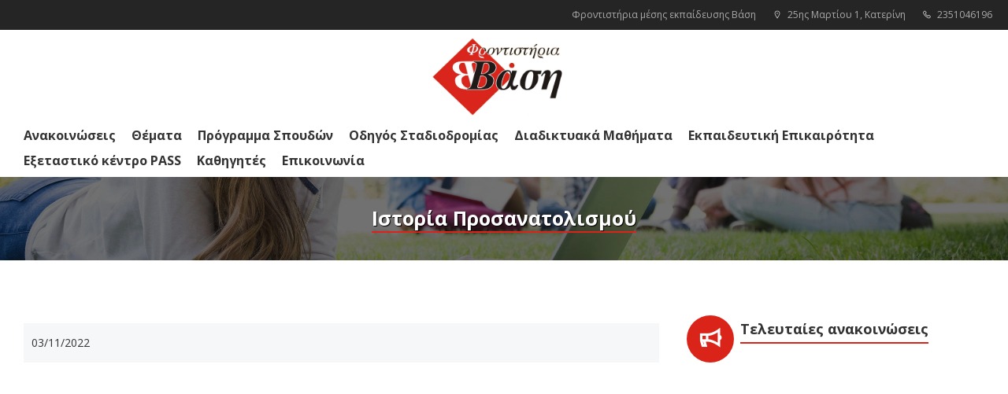

--- FILE ---
content_type: text/html; charset=UTF-8
request_url: https://basis.edu.gr/%CE%B9%CF%83%CF%84%CE%BF%CF%81%CE%AF%CE%B1-%CF%80%CF%81%CE%BF%CF%83%CE%B1%CE%BD%CE%B1%CF%84%CE%BF%CE%BB%CE%B9%CF%83%CE%BC%CE%BF%CF%8D-14/
body_size: 5912
content:
<!DOCTYPE html>
<html lang="el" class="no-js">
<head>
	<meta charset="UTF-8">
	<meta name="viewport" content="width=device-width, initial-scale=1">
	<link rel="profile" href="http://gmpg.org/xfn/11">
		<link rel="pingback" href="https://basis.edu.gr/xmlrpc.php">
		<script>(function(html){html.className = html.className.replace(/\bno-js\b/,'js')})(document.documentElement);</script>
<title>Ιστορία Προσανατολισμού &#8211; Φροντιστήριο μέσης εκπαίδευσης Βάση, Κατερίνη</title>
<meta name='robots' content='max-image-preview:large' />
<link rel='dns-prefetch' href='//s.w.org' />
<link rel="alternate" type="application/rss+xml" title="Ροή RSS &raquo; Φροντιστήριο μέσης εκπαίδευσης Βάση, Κατερίνη" href="https://basis.edu.gr/feed/" />
<link rel="alternate" type="application/rss+xml" title="Ροή Σχολίων &raquo; Φροντιστήριο μέσης εκπαίδευσης Βάση, Κατερίνη" href="https://basis.edu.gr/comments/feed/" />
<link rel="alternate" type="application/rss+xml" title="Ροή Σχολίων Ιστορία Προσανατολισμού &raquo; Φροντιστήριο μέσης εκπαίδευσης Βάση, Κατερίνη" href="https://basis.edu.gr/%ce%b9%cf%83%cf%84%ce%bf%cf%81%ce%af%ce%b1-%cf%80%cf%81%ce%bf%cf%83%ce%b1%ce%bd%ce%b1%cf%84%ce%bf%ce%bb%ce%b9%cf%83%ce%bc%ce%bf%cf%8d-14/feed/" />
		<script type="text/javascript">
			window._wpemojiSettings = {"baseUrl":"https:\/\/s.w.org\/images\/core\/emoji\/13.1.0\/72x72\/","ext":".png","svgUrl":"https:\/\/s.w.org\/images\/core\/emoji\/13.1.0\/svg\/","svgExt":".svg","source":{"concatemoji":"https:\/\/basis.edu.gr\/wp-includes\/js\/wp-emoji-release.min.js?ver=5.8.12"}};
			!function(e,a,t){var n,r,o,i=a.createElement("canvas"),p=i.getContext&&i.getContext("2d");function s(e,t){var a=String.fromCharCode;p.clearRect(0,0,i.width,i.height),p.fillText(a.apply(this,e),0,0);e=i.toDataURL();return p.clearRect(0,0,i.width,i.height),p.fillText(a.apply(this,t),0,0),e===i.toDataURL()}function c(e){var t=a.createElement("script");t.src=e,t.defer=t.type="text/javascript",a.getElementsByTagName("head")[0].appendChild(t)}for(o=Array("flag","emoji"),t.supports={everything:!0,everythingExceptFlag:!0},r=0;r<o.length;r++)t.supports[o[r]]=function(e){if(!p||!p.fillText)return!1;switch(p.textBaseline="top",p.font="600 32px Arial",e){case"flag":return s([127987,65039,8205,9895,65039],[127987,65039,8203,9895,65039])?!1:!s([55356,56826,55356,56819],[55356,56826,8203,55356,56819])&&!s([55356,57332,56128,56423,56128,56418,56128,56421,56128,56430,56128,56423,56128,56447],[55356,57332,8203,56128,56423,8203,56128,56418,8203,56128,56421,8203,56128,56430,8203,56128,56423,8203,56128,56447]);case"emoji":return!s([10084,65039,8205,55357,56613],[10084,65039,8203,55357,56613])}return!1}(o[r]),t.supports.everything=t.supports.everything&&t.supports[o[r]],"flag"!==o[r]&&(t.supports.everythingExceptFlag=t.supports.everythingExceptFlag&&t.supports[o[r]]);t.supports.everythingExceptFlag=t.supports.everythingExceptFlag&&!t.supports.flag,t.DOMReady=!1,t.readyCallback=function(){t.DOMReady=!0},t.supports.everything||(n=function(){t.readyCallback()},a.addEventListener?(a.addEventListener("DOMContentLoaded",n,!1),e.addEventListener("load",n,!1)):(e.attachEvent("onload",n),a.attachEvent("onreadystatechange",function(){"complete"===a.readyState&&t.readyCallback()})),(n=t.source||{}).concatemoji?c(n.concatemoji):n.wpemoji&&n.twemoji&&(c(n.twemoji),c(n.wpemoji)))}(window,document,window._wpemojiSettings);
		</script>
		<style type="text/css">
img.wp-smiley,
img.emoji {
	display: inline !important;
	border: none !important;
	box-shadow: none !important;
	height: 1em !important;
	width: 1em !important;
	margin: 0 .07em !important;
	vertical-align: -0.1em !important;
	background: none !important;
	padding: 0 !important;
}
</style>
	<link rel='stylesheet' id='wp-block-library-css'  href='https://basis.edu.gr/wp-includes/css/dist/block-library/style.min.css?ver=5.8.12' type='text/css' media='all' />
<style id='wp-block-library-theme-inline-css' type='text/css'>
#start-resizable-editor-section{display:none}.wp-block-audio figcaption{color:#555;font-size:13px;text-align:center}.is-dark-theme .wp-block-audio figcaption{color:hsla(0,0%,100%,.65)}.wp-block-code{font-family:Menlo,Consolas,monaco,monospace;color:#1e1e1e;padding:.8em 1em;border:1px solid #ddd;border-radius:4px}.wp-block-embed figcaption{color:#555;font-size:13px;text-align:center}.is-dark-theme .wp-block-embed figcaption{color:hsla(0,0%,100%,.65)}.blocks-gallery-caption{color:#555;font-size:13px;text-align:center}.is-dark-theme .blocks-gallery-caption{color:hsla(0,0%,100%,.65)}.wp-block-image figcaption{color:#555;font-size:13px;text-align:center}.is-dark-theme .wp-block-image figcaption{color:hsla(0,0%,100%,.65)}.wp-block-pullquote{border-top:4px solid;border-bottom:4px solid;margin-bottom:1.75em;color:currentColor}.wp-block-pullquote__citation,.wp-block-pullquote cite,.wp-block-pullquote footer{color:currentColor;text-transform:uppercase;font-size:.8125em;font-style:normal}.wp-block-quote{border-left:.25em solid;margin:0 0 1.75em;padding-left:1em}.wp-block-quote cite,.wp-block-quote footer{color:currentColor;font-size:.8125em;position:relative;font-style:normal}.wp-block-quote.has-text-align-right{border-left:none;border-right:.25em solid;padding-left:0;padding-right:1em}.wp-block-quote.has-text-align-center{border:none;padding-left:0}.wp-block-quote.is-large,.wp-block-quote.is-style-large{border:none}.wp-block-search .wp-block-search__label{font-weight:700}.wp-block-group.has-background{padding:1.25em 2.375em;margin-top:0;margin-bottom:0}.wp-block-separator{border:none;border-bottom:2px solid;margin-left:auto;margin-right:auto;opacity:.4}.wp-block-separator:not(.is-style-wide):not(.is-style-dots){width:100px}.wp-block-separator.has-background:not(.is-style-dots){border-bottom:none;height:1px}.wp-block-separator.has-background:not(.is-style-wide):not(.is-style-dots){height:2px}.wp-block-table thead{border-bottom:3px solid}.wp-block-table tfoot{border-top:3px solid}.wp-block-table td,.wp-block-table th{padding:.5em;border:1px solid;word-break:normal}.wp-block-table figcaption{color:#555;font-size:13px;text-align:center}.is-dark-theme .wp-block-table figcaption{color:hsla(0,0%,100%,.65)}.wp-block-video figcaption{color:#555;font-size:13px;text-align:center}.is-dark-theme .wp-block-video figcaption{color:hsla(0,0%,100%,.65)}.wp-block-template-part.has-background{padding:1.25em 2.375em;margin-top:0;margin-bottom:0}#end-resizable-editor-section{display:none}
</style>
<link rel='stylesheet' id='genericons-css'  href='https://basis.edu.gr/wp-content/themes/twentysixteen/genericons/genericons.css?ver=3.4.1' type='text/css' media='all' />
<link rel='stylesheet' id='twentysixteen-style-css'  href='https://basis.edu.gr/wp-content/themes/twentysixteen/style.css?ver=20250702' type='text/css' media='all' />
<link rel='stylesheet' id='twentysixteen-block-style-css'  href='https://basis.edu.gr/wp-content/themes/twentysixteen/css/blocks.css?ver=20181230' type='text/css' media='all' />
<!--[if lt IE 10]>
<link rel='stylesheet' id='twentysixteen-ie-css'  href='https://basis.edu.gr/wp-content/themes/twentysixteen/css/ie.css?ver=20160816' type='text/css' media='all' />
<![endif]-->
<!--[if lt IE 9]>
<link rel='stylesheet' id='twentysixteen-ie8-css'  href='https://basis.edu.gr/wp-content/themes/twentysixteen/css/ie8.css?ver=20160816' type='text/css' media='all' />
<![endif]-->
<!--[if lt IE 8]>
<link rel='stylesheet' id='twentysixteen-ie7-css'  href='https://basis.edu.gr/wp-content/themes/twentysixteen/css/ie7.css?ver=20160816' type='text/css' media='all' />
<![endif]-->
<!--[if lt IE 9]>
<script type='text/javascript' src='https://basis.edu.gr/wp-content/themes/twentysixteen/js/html5.js?ver=3.7.3' id='twentysixteen-html5-js'></script>
<![endif]-->
<script type='text/javascript' src='https://basis.edu.gr/wp-includes/js/jquery/jquery.min.js?ver=3.6.0' id='jquery-core-js'></script>
<script type='text/javascript' src='https://basis.edu.gr/wp-includes/js/jquery/jquery-migrate.min.js?ver=3.3.2' id='jquery-migrate-js'></script>
<link rel="https://api.w.org/" href="https://basis.edu.gr/wp-json/" /><link rel="alternate" type="application/json" href="https://basis.edu.gr/wp-json/wp/v2/posts/1944" /><link rel="EditURI" type="application/rsd+xml" title="RSD" href="https://basis.edu.gr/xmlrpc.php?rsd" />
<link rel="wlwmanifest" type="application/wlwmanifest+xml" href="https://basis.edu.gr/wp-includes/wlwmanifest.xml" /> 
<meta name="generator" content="WordPress 5.8.12" />
<link rel="canonical" href="https://basis.edu.gr/%ce%b9%cf%83%cf%84%ce%bf%cf%81%ce%af%ce%b1-%cf%80%cf%81%ce%bf%cf%83%ce%b1%ce%bd%ce%b1%cf%84%ce%bf%ce%bb%ce%b9%cf%83%ce%bc%ce%bf%cf%8d-14/" />
<link rel='shortlink' href='https://basis.edu.gr/?p=1944' />
<link rel="alternate" type="application/json+oembed" href="https://basis.edu.gr/wp-json/oembed/1.0/embed?url=https%3A%2F%2Fbasis.edu.gr%2F%25ce%25b9%25cf%2583%25cf%2584%25ce%25bf%25cf%2581%25ce%25af%25ce%25b1-%25cf%2580%25cf%2581%25ce%25bf%25cf%2583%25ce%25b1%25ce%25bd%25ce%25b1%25cf%2584%25ce%25bf%25ce%25bb%25ce%25b9%25cf%2583%25ce%25bc%25ce%25bf%25cf%258d-14%2F" />
<link rel="alternate" type="text/xml+oembed" href="https://basis.edu.gr/wp-json/oembed/1.0/embed?url=https%3A%2F%2Fbasis.edu.gr%2F%25ce%25b9%25cf%2583%25cf%2584%25ce%25bf%25cf%2581%25ce%25af%25ce%25b1-%25cf%2580%25cf%2581%25ce%25bf%25cf%2583%25ce%25b1%25ce%25bd%25ce%25b1%25cf%2584%25ce%25bf%25ce%25bb%25ce%25b9%25cf%2583%25ce%25bc%25ce%25bf%25cf%258d-14%2F&#038;format=xml" />
<link rel="icon" href="https://basis.edu.gr/wp-content/uploads/2019/10/favicon.png" sizes="32x32" />
<link rel="icon" href="https://basis.edu.gr/wp-content/uploads/2019/10/favicon.png" sizes="192x192" />
<link rel="apple-touch-icon" href="https://basis.edu.gr/wp-content/uploads/2019/10/favicon.png" />
<meta name="msapplication-TileImage" content="https://basis.edu.gr/wp-content/uploads/2019/10/favicon.png" />
		<style type="text/css" id="wp-custom-css">
			.test{}		</style>
			<link href="https://fonts.googleapis.com/css?family=Open+Sans:400,400i,600,600i,700,700i&display=swap&subset=greek,greek-ext" rel="stylesheet">
	<link rel="stylesheet" href="https://maxcdn.icons8.com/fonts/line-awesome/1.1/css/line-awesome-font-awesome.min.css">
</head>

<body class="post-template-default single single-post postid-1944 single-format-standard wp-custom-logo wp-embed-responsive group-blog">


<div id="top-line">
	<div class="container">Φροντιστήρια μέσης εκπαίδευσης Βάση <i class="fa fa-map-marker" aria-hidden="true"></i> 25ης Μαρτίου 1, Κατερίνη <i class="fa fa-phone" aria-hidden="true"></i> 2351046196</div>
</div>
<div id="header">
	<div class="container">
		<span class="hidden visible-md visible-sm menu-toggler" onclick="openNav()">☰</span>
		<script type="text/javascript">
		  function openNav() {
		    document.getElementById("mySidenav").style.width = "300px";
		  }
		  function closeNav() {
		    document.getElementById("mySidenav").style.width = "0";
		  }
		</script>
					<div id="mySidenav" class="sidenav"><a href="javascript:void(0)" class="closebtn" onclick="closeNav()">&times;</a>
										<div class="menu-main-menu-container"><ul id="menu-main-menu" class="primary-menu"><li id="menu-item-154" class="menu-item menu-item-type-post_type menu-item-object-page menu-item-154"><a href="https://basis.edu.gr/%ce%b1%ce%bd%ce%b1%ce%ba%ce%bf%ce%b9%ce%bd%cf%8e%cf%83%ce%b5%ce%b9%cf%82/">Ανακοινώσεις</a></li>
<li id="menu-item-1519" class="menu-item menu-item-type-custom menu-item-object-custom menu-item-has-children menu-item-1519"><a>Θέματα</a>
<ul class="sub-menu">
	<li id="menu-item-166" class="menu-item menu-item-type-post_type menu-item-object-page menu-item-166"><a href="https://basis.edu.gr/%ce%b8%ce%ad%ce%bc%ce%b1%cf%84%ce%b1-%cf%80%ce%b1%ce%bd%ce%b5%ce%bb%ce%bb%ce%b7%ce%bd%ce%af%cf%89%ce%bd/">Θέματα Πανελληνίων</a></li>
	<li id="menu-item-284" class="menu-item menu-item-type-post_type menu-item-object-page menu-item-284"><a href="https://basis.edu.gr/%ce%b8%ce%ad%ce%bc%ce%b1%cf%84%ce%b1-%ce%bf%ce%b5%cf%86%ce%b5/">ΟΕΦΕ</a></li>
	<li id="menu-item-1301" class="menu-item menu-item-type-post_type menu-item-object-page menu-item-1301"><a href="https://basis.edu.gr/%ce%b5%cf%80%ce%b1%ce%bb/">Θέματα ΕΠΑΛ</a></li>
</ul>
</li>
<li id="menu-item-1520" class="menu-item menu-item-type-custom menu-item-object-custom menu-item-has-children menu-item-1520"><a>Πρόγραμμα Σπουδών</a>
<ul class="sub-menu">
	<li id="menu-item-1492" class="menu-item menu-item-type-post_type menu-item-object-page menu-item-1492"><a href="https://basis.edu.gr/%cf%80%cf%81%ce%bf%ce%b3%cf%81%ce%b1%ce%bc%ce%bc%ce%b1-%cf%83%cf%80%ce%bf%cf%85%ce%b4%cf%89%ce%bd-%ce%b3-%ce%bb%cf%85%ce%ba%ce%b5%ce%b9%ce%bf%cf%85/">Πρόγραμμα Σπουδών Γ’ Λυκείου</a></li>
	<li id="menu-item-1500" class="menu-item menu-item-type-post_type menu-item-object-page menu-item-1500"><a href="https://basis.edu.gr/%cf%80%cf%81%ce%bf%ce%b3%cf%81%ce%b1%ce%bc%ce%bc%ce%b1-%cf%83%cf%80%ce%bf%cf%85%ce%b4%cf%89%ce%bd-%ce%b2-%ce%bb%cf%85%ce%ba%ce%b5%ce%b9%ce%bf%cf%85/">Πρόγραμμα Σπουδών Β&#8217; Λυκείου</a></li>
	<li id="menu-item-1504" class="menu-item menu-item-type-post_type menu-item-object-page menu-item-1504"><a href="https://basis.edu.gr/%cf%80%cf%81%ce%bf%ce%b3%cf%81%ce%b1%ce%bc%ce%bc%ce%b1-%cf%83%cf%80%ce%bf%cf%85%ce%b4%cf%89%ce%bd-%ce%b1-%ce%bb%cf%85%ce%ba%ce%b5%ce%b9%ce%bf%cf%85-%ce%ba%ce%b1%ce%b9-%ce%b1-%ce%b2-%ce%b3/">Πρόγραμμα Σπουδών Α&#8217; Λυκείου και Α&#8217;-Β&#8217;-Γ&#8217; Γυμνασίου</a></li>
</ul>
</li>
<li id="menu-item-1691" class="menu-item menu-item-type-custom menu-item-object-custom menu-item-1691"><a href="https://odigos.stadiodromia.gr/login.php">Οδηγός Σταδιοδρομίας</a></li>
<li id="menu-item-1510" class="menu-item menu-item-type-post_type menu-item-object-page menu-item-1510"><a href="https://basis.edu.gr/%ce%b4%ce%b9%ce%b1%ce%b4%ce%b9%ce%ba%cf%84%cf%85%ce%b1%ce%ba%ce%b1-%ce%bc%ce%b1%ce%b8%ce%b7%ce%bc%ce%b1%cf%84%ce%b1/">Διαδικτυακά Μαθήματα</a></li>
<li id="menu-item-1011" class="menu-item menu-item-type-post_type menu-item-object-page menu-item-1011"><a href="https://basis.edu.gr/%ce%b5%ce%ba%cf%80%ce%b1%ce%b9%ce%b4%ce%b5%cf%85%cf%84%ce%b9%ce%ba%ce%ae-%ce%b5%cf%80%ce%b9%ce%ba%ce%b1%ce%b9%cf%81%cf%8c%cf%84%ce%b7%cf%84%ce%b1/">Εκπαιδευτική Επικαιρότητα</a></li>
<li id="menu-item-2457" class="menu-item menu-item-type-post_type menu-item-object-page menu-item-2457"><a href="https://basis.edu.gr/%ce%b5%ce%be%ce%b5%cf%84%ce%b1%cf%83%cf%84%ce%b9%ce%ba%cf%8c-%ce%ba%ce%ad%ce%bd%cf%84%cf%81%ce%bf-pass-2/">Εξεταστικό κέντρο PASS</a></li>
<li id="menu-item-179" class="menu-item menu-item-type-post_type menu-item-object-page menu-item-179"><a href="https://basis.edu.gr/kathigites/">Καθηγητές</a></li>
<li id="menu-item-155" class="menu-item menu-item-type-post_type menu-item-object-page menu-item-155"><a href="https://basis.edu.gr/contact/">Επικοινωνία</a></li>
</ul></div>							</div>
		




		<div class="row center horizontal-center">
			<div class="col-2 col-sm-8">
				<a href="https://basis.edu.gr/" rel="home">
					<img class="logo" src="https://basis.edu.gr/wp-content/uploads/2019/10/logo.jpg" srcset="https://basis.edu.gr/wp-content/uploads/2019/10/logo-300x148.jpg 300w, https://basis.edu.gr/wp-content/uploads/2019/10/logo-768x379.jpg 768w, https://basis.edu.gr/wp-content/uploads/2019/10/logo.jpg 1004w" alt="Φροντιστήριο μέσης εκπαίδευσης Βάση, Κατερίνη">
				</a>
			</div>
			<div class="col-10 no-space hidden-sm">
									<div class="menu">
														<div class="menu-main-menu-container"><ul id="menu-main-menu-1" class="primary-menu"><li class="menu-item menu-item-type-post_type menu-item-object-page menu-item-154"><a href="https://basis.edu.gr/%ce%b1%ce%bd%ce%b1%ce%ba%ce%bf%ce%b9%ce%bd%cf%8e%cf%83%ce%b5%ce%b9%cf%82/">Ανακοινώσεις</a></li>
<li class="menu-item menu-item-type-custom menu-item-object-custom menu-item-has-children menu-item-1519"><a>Θέματα</a>
<ul class="sub-menu">
	<li class="menu-item menu-item-type-post_type menu-item-object-page menu-item-166"><a href="https://basis.edu.gr/%ce%b8%ce%ad%ce%bc%ce%b1%cf%84%ce%b1-%cf%80%ce%b1%ce%bd%ce%b5%ce%bb%ce%bb%ce%b7%ce%bd%ce%af%cf%89%ce%bd/">Θέματα Πανελληνίων</a></li>
	<li class="menu-item menu-item-type-post_type menu-item-object-page menu-item-284"><a href="https://basis.edu.gr/%ce%b8%ce%ad%ce%bc%ce%b1%cf%84%ce%b1-%ce%bf%ce%b5%cf%86%ce%b5/">ΟΕΦΕ</a></li>
	<li class="menu-item menu-item-type-post_type menu-item-object-page menu-item-1301"><a href="https://basis.edu.gr/%ce%b5%cf%80%ce%b1%ce%bb/">Θέματα ΕΠΑΛ</a></li>
</ul>
</li>
<li class="menu-item menu-item-type-custom menu-item-object-custom menu-item-has-children menu-item-1520"><a>Πρόγραμμα Σπουδών</a>
<ul class="sub-menu">
	<li class="menu-item menu-item-type-post_type menu-item-object-page menu-item-1492"><a href="https://basis.edu.gr/%cf%80%cf%81%ce%bf%ce%b3%cf%81%ce%b1%ce%bc%ce%bc%ce%b1-%cf%83%cf%80%ce%bf%cf%85%ce%b4%cf%89%ce%bd-%ce%b3-%ce%bb%cf%85%ce%ba%ce%b5%ce%b9%ce%bf%cf%85/">Πρόγραμμα Σπουδών Γ’ Λυκείου</a></li>
	<li class="menu-item menu-item-type-post_type menu-item-object-page menu-item-1500"><a href="https://basis.edu.gr/%cf%80%cf%81%ce%bf%ce%b3%cf%81%ce%b1%ce%bc%ce%bc%ce%b1-%cf%83%cf%80%ce%bf%cf%85%ce%b4%cf%89%ce%bd-%ce%b2-%ce%bb%cf%85%ce%ba%ce%b5%ce%b9%ce%bf%cf%85/">Πρόγραμμα Σπουδών Β&#8217; Λυκείου</a></li>
	<li class="menu-item menu-item-type-post_type menu-item-object-page menu-item-1504"><a href="https://basis.edu.gr/%cf%80%cf%81%ce%bf%ce%b3%cf%81%ce%b1%ce%bc%ce%bc%ce%b1-%cf%83%cf%80%ce%bf%cf%85%ce%b4%cf%89%ce%bd-%ce%b1-%ce%bb%cf%85%ce%ba%ce%b5%ce%b9%ce%bf%cf%85-%ce%ba%ce%b1%ce%b9-%ce%b1-%ce%b2-%ce%b3/">Πρόγραμμα Σπουδών Α&#8217; Λυκείου και Α&#8217;-Β&#8217;-Γ&#8217; Γυμνασίου</a></li>
</ul>
</li>
<li class="menu-item menu-item-type-custom menu-item-object-custom menu-item-1691"><a href="https://odigos.stadiodromia.gr/login.php">Οδηγός Σταδιοδρομίας</a></li>
<li class="menu-item menu-item-type-post_type menu-item-object-page menu-item-1510"><a href="https://basis.edu.gr/%ce%b4%ce%b9%ce%b1%ce%b4%ce%b9%ce%ba%cf%84%cf%85%ce%b1%ce%ba%ce%b1-%ce%bc%ce%b1%ce%b8%ce%b7%ce%bc%ce%b1%cf%84%ce%b1/">Διαδικτυακά Μαθήματα</a></li>
<li class="menu-item menu-item-type-post_type menu-item-object-page menu-item-1011"><a href="https://basis.edu.gr/%ce%b5%ce%ba%cf%80%ce%b1%ce%b9%ce%b4%ce%b5%cf%85%cf%84%ce%b9%ce%ba%ce%ae-%ce%b5%cf%80%ce%b9%ce%ba%ce%b1%ce%b9%cf%81%cf%8c%cf%84%ce%b7%cf%84%ce%b1/">Εκπαιδευτική Επικαιρότητα</a></li>
<li class="menu-item menu-item-type-post_type menu-item-object-page menu-item-2457"><a href="https://basis.edu.gr/%ce%b5%ce%be%ce%b5%cf%84%ce%b1%cf%83%cf%84%ce%b9%ce%ba%cf%8c-%ce%ba%ce%ad%ce%bd%cf%84%cf%81%ce%bf-pass-2/">Εξεταστικό κέντρο PASS</a></li>
<li class="menu-item menu-item-type-post_type menu-item-object-page menu-item-179"><a href="https://basis.edu.gr/kathigites/">Καθηγητές</a></li>
<li class="menu-item menu-item-type-post_type menu-item-object-page menu-item-155"><a href="https://basis.edu.gr/contact/">Επικοινωνία</a></li>
</ul></div>							</nav><!-- .main-navigation -->
											</div>
							</div>
		</div>
	</div>
</div>

<div class="header-cover" style="background-image:url(/wp-content/uploads/cover-blog.jpg);">
	<div class="container">
		<h1>Ιστορία Προσανατολισμού</h1>		</div>
</div>

<div class="container">
	<main id="main" class="site-main row" role="main">
		 
<article id="post-1944" class="col-8 col-sm-12 post-1944 post type-post status-publish format-standard hentry category-37 category-themata-panellinion">

  <div class="entry-top">
		<span class="posted-on"><span class="screen-reader-text">Δημοσιεύτηκε την </span><a href="https://basis.edu.gr/%ce%b9%cf%83%cf%84%ce%bf%cf%81%ce%af%ce%b1-%cf%80%cf%81%ce%bf%cf%83%ce%b1%ce%bd%ce%b1%cf%84%ce%bf%ce%bb%ce%b9%cf%83%ce%bc%ce%bf%cf%8d-14/" rel="bookmark"><time class="entry-date published updated" datetime="2022-11-03T14:03:35+03:00">03/11/2022</time></a></span>			</div>

	<div class="entry-content">
		
<div class="wp-block-file"><object class="wp-block-file__embed" data="https://basis.edu.gr/wp-content/uploads/2022/11/Ιστορία-2022.pdf" type="application/pdf" style="width:100%;height:600px" aria-label="Ενσωμάτωση PDF"></object><a href="https://basis.edu.gr/wp-content/uploads/2022/11/Ιστορία-2022.pdf" class="wp-block-file__button" download>Λήψη</a></div>
	</div><!-- .entry-content -->


</article><!-- #post-1944 -->

	<aside id="secondary" class="sidebar widget-area col-4 col-sm-12" role="complementary">
		<section id="custom_html-3" class="widget_text widget widget_custom_html"><div class="textwidget custom-html-widget"><div id="latest">
    	<div class="title">
	    	<i class="fa fa-bullhorn" aria-hidden="true"></i>
            <h3>Τελευταίες ανακοινώσεις</h3>
		</div>
</div></div></section>	</aside><!-- .sidebar .widget-area -->
	</main><!-- .site-main -->
</div>





<script type='text/javascript' src='https://basis.edu.gr/wp-content/themes/twentysixteen/js/skip-link-focus-fix.js?ver=20160816' id='twentysixteen-skip-link-focus-fix-js'></script>
<script type='text/javascript' id='twentysixteen-script-js-extra'>
/* <![CDATA[ */
var screenReaderText = {"expand":"\u03b5\u03c0\u03ad\u03ba\u03c4\u03b1\u03c3\u03b7 \u03c4\u03bf\u03c5 \u03bc\u03b5\u03bd\u03bf\u03cd \u03b1\u03c0\u03cc\u03b3\u03bf\u03bd\u03bf\u03c2","collapse":"\u03ac\u03bd\u03bf\u03b9\u03b3\u03bc\u03b1 \u03c5\u03c0\u03cc-\u03bc\u03b5\u03bd\u03bf\u03cd"};
/* ]]> */
</script>
<script type='text/javascript' src='https://basis.edu.gr/wp-content/themes/twentysixteen/js/functions.js?ver=20181230' id='twentysixteen-script-js'></script>
<script type='text/javascript' src='https://basis.edu.gr/wp-includes/js/wp-embed.min.js?ver=5.8.12' id='wp-embed-js'></script>
<footer>
	<div class="container">
		<div class="row center">
			<div class="col-2 col-md-6 hidden-sm">
				<div class="box logo">

				</div>
			</div>
			<div class="col-3 col-md-6 col-sm-12">
				<div class="box links">
						<h1>ΔΩΣΕ ΒΑΣΗ!</h1>
													<div class="menu">
																		<div class="menu-footer-container"><ul id="menu-footer" class="footer-menu"><li id="menu-item-138" class="menu-item menu-item-type-post_type menu-item-object-page menu-item-home menu-item-138"><a href="https://basis.edu.gr/">Αρχική</a></li>
<li id="menu-item-187" class="menu-item menu-item-type-taxonomy menu-item-object-category menu-item-187"><a href="https://basis.edu.gr/category/anakoinoseis/">Ανακοινώσεις</a></li>
<li id="menu-item-1009" class="menu-item menu-item-type-post_type menu-item-object-page menu-item-1009"><a href="https://basis.edu.gr/%ce%b5%ce%ba%cf%80%ce%b1%ce%b9%ce%b4%ce%b5%cf%85%cf%84%ce%b9%ce%ba%ce%ae-%ce%b5%cf%80%ce%b9%ce%ba%ce%b1%ce%b9%cf%81%cf%8c%cf%84%ce%b7%cf%84%ce%b1/">Εκπαιδευτική Επικαιρότητα</a></li>
<li id="menu-item-283" class="menu-item menu-item-type-post_type menu-item-object-page menu-item-283"><a href="https://basis.edu.gr/%ce%b8%ce%ad%ce%bc%ce%b1%cf%84%ce%b1-%ce%bf%ce%b5%cf%86%ce%b5/">Θέματα ΟΕΦΕ</a></li>
<li id="menu-item-192" class="menu-item menu-item-type-post_type menu-item-object-page menu-item-192"><a href="https://basis.edu.gr/contact/">Επικοινωνία</a></li>
<li id="menu-item-190" class="menu-item menu-item-type-taxonomy menu-item-object-category current-post-ancestor current-menu-parent current-post-parent menu-item-190"><a href="https://basis.edu.gr/category/themata-panellinion/">Θέματα Πανελληνίων</a></li>
</ul></div>									</nav><!-- .main-navigation -->
															</div>
											</div>
			</div>
			<div class="col-4 col-md-6 col-sm-12">
				<div class="box news">
        	<h1>ΕΚΠΑΙΔΕΥΤΙΚΑ</h1>
									<div class="widget-area">
						<section id="text-2" class="widget widget_text">			<div class="textwidget">
</div>
		</section>					</div><!-- .widget-area -->
							</div>
			</div> 
			<div class="col-3 col-md-6 col-sm-12">
				<div class="box contact">
					<h1>ΕΠΙΚΟΙΝΩΝΙΑ</h1>
					<ul>
						<li>Φροντιστήρια μέσης εκπαίδευσης Βάση</li>
						<li><i class="fa fa-map-marker" aria-hidden="true"></i>25ης Μαρτίου 1, Κατερίνη</li>
						<li><i class="fa fa-phone" aria-hidden="true"></i>2351046196</li>
						<li><i class="fa fa-envelope" aria-hidden="true"></i>basis.kat@gmail.com</li>
						<li><a href="https://www.facebook.com/frontistiriovasi/" target="_blank"><i class="fa-facebook-square fa"></i>Φροντιστήριο Βάση</a></li>
					</ul>
				</div>
			</div>
		</div>
	</div>
	<div id="copyrights">
  	<div class="container">
    	Φροντιστήριο Βάση © 2016 -2019<span>Κατασκευή ιστοσελίδων <a href="https://webnerds.gr" title="Κατασκευή ιστοσελίδων web-nerd.gr" target="_blank">webnerds.gr</a></span>
      </a>
		</div>

	</div>


</body>
</html>


--- FILE ---
content_type: text/css
request_url: https://basis.edu.gr/wp-content/themes/twentysixteen/style.css?ver=20250702
body_size: 5316
content:
* {
    -webkit-box-sizing: border-box;
    -moz-box-sizing: border-box;
    box-sizing: border-box;
    margin: 0
}


body{

	font-family: 'Open Sans', sans-serif;
    font-size: 14px;
    color: #333;
}

a {
	text-decoration: none;
	color: #333;
	transition: 0.25s;
}

a:hover{
	color: #b90504;
}

h3{
  margin-block-start: 1em;
  font-size: 20px;
  margin-block-end: 1em;
  margin-inline-start: 0px;
  margin-inline-end: 0px;
}

.entry-content h3{text-align:center}
.entry-content .wp-block-table.aligncenter{margin: 0 auto;}
input,button,label,textarea,fieldset {
	font-family: inherit;

}
input,textarea{
	border: 1px solid #ddd;
	border-radius: 3px;
}

input{
	padding: 8px;
}
label{
  font-weight: 400;
}

.row{
    display: flex;
    flex-wrap: wrap;
}
.vidible{display: block;}
.hidden{display: none;}
.col-1 {flex: 0 0 8.33%; }
.col-2 {flex: 0 0 14%;}
.col-2 img {min-width: 200px;}
.col-3 {flex: 0 0 25%;}
.col-4 {flex: 0 0 33.33%;}
.col-5 {flex: 0 0 41.66%;}
.col-6 {flex: 0 0 50%;}
.col-7 {flex: 0 0 58.33%;}
.col-8 {flex: 0 0 66.66%;}
.col-9 {flex: 0 0 75%;}
.col-10 {    
	display: flex;
    flex-grow: 1;
    align-items: center;
}
.col-11 {flex: 0 0 91.66%;}
.col-12 {flex: 0 0 100%;}
[class*="col-"] {
	float: left;
	padding: 10px;
}

@media only screen and (max-width: 1199px) {
	.col-md-1 {flex: 0 0 8.33%; }
	.col-md-2 {flex: 0 0 16.66%;}
	.col-md-3 {flex: 0 0 25%;}
	.col-md-4 {flex: 0 0 33.33%;}
	.col-md-5 {flex: 0 0 41.66%;}
	.col-md-6 {flex: 0 0 50%;}
	.col-md-7 {flex: 0 0 58.33%;}
	.col-md-8 {flex: 0 0 66.66%;}
	.col-md-9 {flex: 0 0 75%;}
	.col-md-10 {flex: 0 0 83.33%;}
	.col-md-11 {flex: 0 0 91.66%;}
	.col-md-12 {flex: 0 0 100%;}

}

@media only screen and (max-width: 900px) {
	.col-sm-1 {flex: 0 0 8.33%; }
	.col-sm-2 {flex: 0 0 16.66%;}
	.col-sm-3 {flex: 0 0 25%;}
	.col-sm-4 {flex: 0 0 33.33%;}
	.col-sm-5 {flex: 0 0 41.66%;}
	.col-sm-6 {flex: 0 0 50%;}
	.col-sm-7 {flex: 0 0 58.33%;}
	.col-sm-8 {flex: 0 0 100%; display: flex; align-items:center; justify-content: center;}
	.col-sm-8 img {width:100%; max-width: 200px;}
	.wp-block-social-links.is-style-pill-shape .wp-social-link a{padding: 5px;}
	.wp-block-spacer{display:none;}
	.col-sm-9 {flex: 0 0 75%;}
	.col-sm-10 {flex: 0 0 83.33%;}
	.col-sm-11 {flex: 0 0 91.66%;}
	.col-sm-12 {flex: 0 0 100%;}
	.visible-sm{ display: block;}
	.hidden-sm{display: none;}
	.visible-md{ display: block;}
	.hidden-md{display: none;}
	#top-line{display: none;}

}
	.has-medium-font-size {
    	display: none;
	}
@media only screen and (max-width: 480px) {
	.col-sm-8 {justify-content: center;}
}

.row::after {
  content: "";
  clear: both;
  display: table;
}
.container{
    width: 100%;
    max-width: 1920px;
    padding: 0 20px;
    box-sizing: border-box;
	margin: 0 auto;
}

.container ol,ul,p{margin: 0 0 30px 0;}

.container h4{margin: 0 0 10px 0;}

.no-space{
	padding: 0;
}

.float-right{
	float: right;
}

.horizontal-list li{
	display: inline-block;
}

.float-left{
	float: left;
}

.list-unstyled{
	list-style: none;
	padding: 0;
}

.center{
	justify-content: center;
}

.horizontal-center{
	align-items: center;
    width: 100%;
    display: flex;
}

#top-line{
    background-color: #252525;
    line-height: 38px;
    font-size: 12px;
    color: #aaa;
    text-align: right;
}
#top-line i {
    margin: 0 4px 0 18px;
    color: #dadada !important;
}
.logo{
	width: 85%;
}

.menu{
	float: right;
    width: 100%;
    display: flex;
}
@media only screen and (max-width: 1050px) {
	.menu{
 		justify-content: center;
		
	}
}

.menu ul{
	list-style: none;
    padding: 0;
    margin: 0;
}

.menu ul li{
	float: left;
    padding: 0 10px 10px 10px;
    color: #232323;
    font-weight: 700;
    font-size: 16px;
	position:relative;
}
.menu ul li .sub-menu{
	display: none;
	position:absolute;
	left: 10px;
	top: 100%;
	width: fit-content;
	padding: 20px;
	box-sizing:border-box;
	box-shadow: 0 2px 4px #626262;
	z-index: 10;
	background: #fff;
}
.menu ul li .sub-menu li{
    line-height: 20px;
    margin: 0 0 15px 0;
    padding: 0;
    float: none;
    white-space: nowrap;
}
.menu ul li .sub-menu li:last-of-type{margin:0;}

#header .menu ul li:hover .sub-menu{
	display:unset
}

.sidenav {
  height: 100%;
  width: 0;
  position: fixed;
  z-index: 9;
  top: 0;
  left: 0;
  background-color: #f6f7f8;
  overflow-x: hidden;
  padding-top: 60px;
}

.sidenav a {
  padding: 8px 8px 8px 32px;
  text-decoration: none;
  font-size: 20px;
  color: #b90504;
  display: block;
  transition: 0.3s;
}


.sidenav ul{
  list-style-type: none;
  padding: 0;
}

.sidenav a:hover {
  color: #333;
}

.sidenav .closebtn {
  position: absolute;
  top: 0;
  right: 25px;
  font-size: 36px;
  margin-left: 50px;
}
.sidenav ul li .sub-menu{
	display:none;
}

@media screen and (max-height: 450px) {
  .sidenav {padding-top: 15px;}
  .sidenav a {font-size: 18px;}
}


.menu-toggler{
  font-size:30px;
  cursor:pointer;
  position: absolute;
  top: 15px;
  left: 30px;
  transition: 0.3s all ease-in-out;
}

.menu-toggler:hover{
  color: #b90504;
}




.header-cover {
	background-repeat: no-repeat;
	background-position: center;
    background-size: cover;
    width: 100%;
    padding: 15px 0;
    text-align: center;
    position: relative;
    margin-bottom: 30px;
}

.header-cover h1{
	margin: 20px auto;
	padding:0;
	color:#FFFFFF;
	border-bottom:2px solid #da241a;
	display:inline-block;
	font-size:1.80em;
	text-shadow:1px 1px 1px #000;
	z-index:9999;
}

.entry-content .container > ul{ 
	max-width: 500px;
	margin: 0 auto 30px auto;
}

.entry-content .container > ul li{
	font-size: 16px;
	line-height: 18px;
	padding: 10px 0;
} 


#slider{
	width:100%;
	max-width: 1920px;
	margin: 0 auto;
	position:relative;
}
#slider h1{
	margin:0;
	text-align:center;
	color:#f1f1f1;
	padding-top:70px;
	font-size:47px;
	text-shadow:1px 1px 20px #333,-1px -1px 20px #333;
}

@media only screen and (max-width: 768px) {
  #slider h1{
    font-size: 30px;
  }
}

#slider h1 strong{
	font-size:65px !important;
}
#slider h3{
	text-align:center;
	font-size:30px;
	padding-top:80px;
	color:#d9e4d4;
	margin:0;
	text-shadow:1px 1px 20px #333,-1px -1px 20px #333;
}
#slider a{
	font-size: 0;
	display:block;
	width: 100%;
	height: 100%;
	background: transparent;
}
#slider a.mob_slider{display:none;}

#slider a img{width:100%; max-width: 100%;}

#slider a:hover{

}

#post-1507 .header-cover,
#post-1497 .header-cover,
#post-1501 .header-cover,
#post-1488 .header-cover{
	max-width:1920px;
	height:145px;
	padding: 0 20px;
	margin: 0 auto 50px auto;
	box-sizing:border-box;
	background-color:#DA251C;
	background-image: url('https://basis.edu.gr/wp-content/uploads/2021/12/shapes.png') !important;
	background-position: left bottom;
}

#post-1507 .header-cover .container,
#post-1497 .header-cover .container,
#post-1501 .header-cover .container,
#post-1488 .header-cover .container{
	height:100%;
	display:flex;
	align-items:center;
	justify-content:center;
	padding:0;
	margin: 0;
}

#post-1507 .header-cover .container h1,
#post-1497 .header-cover .container h1,
#post-1501 .header-cover .container h1,
#post-1488 .header-cover .container h1{
	color: #FFFFFF;
	font-size: 25px;
	line-height: 34px;
	font-weight:bold;
	padding-bottom: 6.5px;
	position:relative;
	z-index: 1;
}

#post-1507 .header-cover .container h1:after,
#post-1497 .header-cover .container h1:after,
#post-1501 .header-cover .container h1:after,
#post-1488 .header-cover .container h1:after{
	position:absolute;
	left: 0;
	bottom: 0;
	content:'';
	width: 100%;
	height: 2px;
	background-color: #ffffff;
}

.wp-block-columns.diad1{
	display:flex;
	align-items:center;
	justify-content: space-between;
	max-width: 1390px;
	margin: 0 auto 30px auto;
}
.wp-block-column.diad1_right{
	flex: 0 0 50%;
	width: 50%;
	margin: 0;
	font-size:0;
	padding-left: 80px;
	box-sizing: border-box;
}
.wp-block-column.diad1_right img{
	width:100%;
	height: auto;
	max-width:100%;
}
.wp-block-column.diad1_left .big{
	font-size: 17px;
	line-height: 23px;
	color: #000000;
	margin: 0 0 25px 0;		
	font-weight: normal;
}
.wp-block-column.diad1_left .big span{
	font-weight: bold;
}

.wp-block-column.diad1_left .small{
	font-size: 14px;
	line-height: 19px;
	color: #000000;
	margin: 0 0 25px 0;		
	font-weight: normal;
}
.wp-block-column.diad1_left .med{
	font-size: 14px;
	line-height: 19px;
	color: #000000;
	margin: 0;		
	font-weight: bold;
}

.wp-block-columns.diad2{
	display:flex;
	align-items:center;
	justify-content: space-between;
	max-width: 1390px;
	width: 100%;
	margin: 0 auto 75px auto;
}
.wp-block-column.diad2_left{
	flex: 0 0 50%;
	width: 50%;
	margin: 0;
	font-size:0;
	padding-right: 65px;
	box-sizing: border-box;
}
.wp-block-column.diad2_left img{
	width:100%;
	max-width:100%;
	height:auto;
}

.wp-block-column.diad2_right .small{
	font-size: 14px;
	line-height: 19px;
	color: #000000;
	margin: 0 0 20px 0;		
	font-weight: normal;
}
.wp-block-column.diad2_right .small span{.
	font-weight:bold;
}
.wp-block-column.diad2_right .med{
	font-size: 14px;
	line-height: 19px;
	color: #000000;
	margin: 0 0 20px 0;		
	font-weight: bold;
}

.diad3{
	max-width: 1390px;
	margin: 0 auto 100px auto;
}
.diad3 h4{
	padding: 17px 10px 18px 47px;
	position:relative;
	width:100%;
	color: #000000;
	font-size: 16px;
	line-height: 22px;
	font-weight: bold;
	margin: 0 0 28px 0;
	border-radius: 4px 4px 0 0;
}
.diad3 h4:after{
	position:absolute;
	left: 17.5px;
	top: 50%;
	transform: translatey(-50%) rotate(45deg);
	width:6px;
	height: 6px;
	background-color:#DA251C;
	content:''
}
.diad3 h4:before{
	position:absolute;
	left: 15px;
	top: 50%;
	transform: translatey(-50%) rotate(45deg);
	width:10px;
	height: 10px;
	background-color:transparent;
	border: 1px solid #DA251C;
	content:''
}

.diad3 h4.grey{
	background-color:#EEEEF5;
}

.diad3 h4.pink{
	background-color:#F5EEEE;
}
.diad3 p{
	font-size: 14px;
	line-height:28px;
}
.diad3 ol{
	padding:0 0 0 20px;
}

#post-1488 .container h3,
#post-1501 .container h3,
#post-1497 .container h3{
	width: 100%;
	max-width: 540px;
	margin: 0 auto;
	padding: 15px 20px;
	box-sizing: border-box;
	background-color:#EEEEF5;
	border-radius: 4px 4px 0 0;
	font-size: 20px;
	line-height: 27px;
	font-weight: bold;
}

#post-1488 .container figure,
#post-1501 .container figure,
#post-1497 .container figure{
	width: 100%;
	margin: 0 auto 50px auto;
	max-width: 540px;
	border: none;
	background-color:#FCFCFF;
	padding: 25px 30px 20px 30px;
	box-sizing:border-box;
}

#post-1488 .container table,
#post-1501 .container table,
#post-1497 .container table{
	border: none;
}

#post-1488 .container table strong,
#post-1501 .container table strong,
#post-1497 .container table strong{
	font-size: 14px;
	line-height: 28px;
	color:#000000;
	font-weight: 600;
}
#post-1488 .container table .tr_bor,
#post-1501 .container table .tr_bor,
#post-1497 .container table .tr_bor{
	border-top: 1px solid #EEEEF5;
	border-bottom: 1px solid #EEEEF5;
}

#post-1488 .container table td,
#post-1488 .container table tbody,
#post-1488 .container table th,
#post-1501 .container table td,
#post-1501 .container table th,
#post-1501 .container table tbody,
#post-1497 .container table td,
#post-1497 .container table tbody,
#post-1497 .container table th{
	border: none;
}

@media only screen and (max-width: 1300px) {
	.wp-block-column.diad1_right{padding:0;}
	.wp-block-column.diad2_left {
    	padding: 0;
	}
}
	


@media only screen and (max-width: 800px) {
	.entry-content{padding: 0 0 30px 0 !important;}
	.wp-block-columns.diad1{flex-flow: column nowrap; align-items: unset; margin: 0 0 40px 0}
	.wp-block-columns.diad1 .diad1_right{order:1; width: 100%; flex: 0 0 100%; max-width: 500px; margin: 0 auto 40px auto;}
	.wp-block-columns.diad1 .diad1_left{order:2; width: 100%; flex: 0 0 100%; margin:0}
	.wp-block-columns.diad2{flex-flow: column nowrap; align-items: unset;}
	.wp-block-columns.diad2 .diad2_left{order:1; width: 100%; flex: 0 0 100%; max-width: 500px; margin: 0 auto 40px auto;}
	.wp-block-columns.diad2 .diad2_right{order:2; width: 100%; flex: 0 0 100%; margin:0}
}

@media only screen and (max-width: 480px) {
	
	#post-1507 .header-cover,
	#post-1488 .header-cover,
	#post-1501 .header-cover,
	#post-1497 .header-cover{height:90px;}
	
	#post-1507 .header-cover .container h1,
	#post-1488 .header-cover .container h1,
	#post-1501 .header-cover .container h1,
	#post-1507 .header-cover .container h1{    
		font-size: 21px;
    	line-height: 26px;
	}
	
	#post-1488 .container table strong, #post-1501 .container table strong, #post-1497 .container table strong{line-height:20px;}
	#post-1507 .container,
	#post-1488 .container,
	#post-1501 .container,
	#post-1507 .container{padding: 0 10px;}
	
	.wp-block-columns.diad2{margin-bottom: 30px;}
	.wp-block-column.diad1_left .big{ font-size: 16px;}
	
	.diad3 h4 {
		padding: 10px 10px 10px 40px;
		font-size: 15px;
		line-height: 17px;
		line-height: 22px;
		margin: 0 0 20px 0;
	}
	
	#slider a.desk_slider {
		display:none;
	}
	#slider a.mob_slider {display:unset;}
	#basics .container{padding: 0;}
	.col-sm-6{flex: 0 0 100%; width: 100%; padding: 0; margin: 0 0 20px 0;} 
	#menu-main-menu-2{
		display: flex;
		text-align: center;
		justify-content:center;
		align-items:center;
		flex-flow: column nowrap;
	}
	footer .box .menu-main-menu-container{width: 100%;}

	footer .box{
		width: 100%;
	}
	footer .box h1{
		text-align:center;
	}
	
	footer .menu{display: block;}
	#menu-footer{flex-flow:column nowrap; display:flex;text-align:center; align-items:center; width:100%;}
	footer .links li{width: 100% !important;}
	
}




#news{
	width:100%;
	padding:30px 0;
	height:580px;
}
#announcements,#articles{
	width:100%;
	float:left;
}
#news ul{
	list-style:none;
	padding:0;
	margin:0;
}

#announcements ul{
  padding: 0;
}

#announcements ul li{
	float:left;
	width:100%;
	margin:20px 0 0 0;
	padding:0;
	height:86px;
	overflow:hidden;
	border-bottom:1px solid #f7f7f7;
}
#announcements ul h3{
	margin:0;
	padding:0;
	font-size:15px;
	line-height:18px;
	color:#555;
}
#announcements ul h3 a{
	color:#555;
	transition:ease 0.25s;
}
#announcements ul h3 a:hover{
	color:#da241a;
}
#announcements ul p{
	margin:0;
	padding:5px 0 0 0;
	font-size:13px;
	line-height:18px;
	max-height:60px;
	overflow:hidden;
	color:#777;
}
#announcements .news-date, #anakoinoseis .news-date{
  background: #da241a;
  width: 55px;
  padding: 3px;
  height: 65px;
  color: #fefefe;
  text-align: center;
  font-weight: 700;
  float: left;
  margin: 0 10px 40px 0;
  line-height: 20px;
  font-size: 15px;
  text-transform: uppercase;
  }
#announcements .news-date::first-line, #anakoinoseis .news-date::first-line{
  font-size: 30px;
  line-height: 35px;
}

#articles ul{
  padding: 0;
}

#articles ul li{
	color: #FFFFFF
	background-color:#f7f7f7;
	height:210px;
	float:left;
	width:100%;
	padding:0 0 0 3%;
	margin:8px 0;
	overflow:hidden;
	border-top:2px solid #da241a;
}
#articles .cover{
  width: 44%;
  height: 100%;
  float: right;
  background-size: cover;

}
#articles ul h3{
	margin:20px 8px 10px 0;
	padding:0;
	font-size:15px;
	line-height:17px;
	color:#555;
}
#articles ul p{
	margin:0;
	padding:5px 0 0 0;
	font-size:13px;
	line-height:18px;
	max-height:92px;
	overflow:hidden;
	width:52%;
	color:#555;
}

.news{
	padding:30px 0;
}

#basics{
	width:100%;
	padding:30px 0;
	background:#f7f7f7;
}

#basics img{
  width: 100%;
}


#syggrammata{
	width:100%;
	background:linear-gradient(
      rgba(54, 71, 89, 0.7),
      rgba(54, 71, 89, 0.7)
    ),url(/wp-content/uploads/cover-home-2.jpg) top no-repeat;
	background-size:cover;
  padding-bottom: 30px
}
#syggrammata .title{
	width:100%;
	height:115px;
	text-align:center;
}
#syggrammata h3{
	width:auto;
	margin:0 auto;
	display:inline-block;
	text-align:center;
	color:#fefefe;
	padding:30px 0 10px 0;
	font-size:29px;
	border-bottom:2px solid #da241a;
}
#syggrammata p{
	width:100%;
	margin:0;
	text-align:center;
	color:#d9e4d4;
	padding:0 0 20px 0;
	font-size:17px;
}
#syggrammata .covers{
	width:100%;
	margin:30px 0 0 0;
	text-align:center;
  display: flex;
  flex-wrap: wrap;
}
#syggrammata .cover{
	flex: 1 1 auto;
	text-align:center;
	float:left;
}





.event{
	width:100%;
	background:#f7f7f7;
	border-bottom:1px solid #da241a;
  min-height: 350px;
}

.event ul{
  list-style-type: none;
  padding: 0;
}

.event .cover{
	width:100%;
	height:210px;
	background-size:cover;
  background-position: center;
}

.event h3{
	width:94%;
	max-height:40px;
	line-height:20px;
	font-size:17px;
	margin:6% 0 0 3%;
}
.event a{
	color:#da241a;
	transition:ease 0.25s;
}
.event a:hover{
	color:#333;
}
.event p{
	width:94%;
	line-height:18px;
	font-size:13px;
	margin:0;
	margin:3% 0 0 3%;
	overflow:hidden;
}
.event .excerpt-more{
	line-height:20px;
	font-size:13px;
	margin:3% 3%;
	float:right;
}



.third .box ul{
	width:100%;
	list-style:none;
	margin:0;
	padding:0;
}
.third .box ul li{
	padding:0 2%;
	padding-top:6px;
	padding-bottom:5px;
	height:100%;
	font-size:14px;
	border-bottom:1px solid #da241a;
}
.third .box ul li:nth-child(odd){
	background:#f7f7f7;
}



.third .box h3{
  font-size: 14px;
  margin: 0;
}

.third .box span{
  font-size: 14px;
}
 .third{
   padding-bottom: 30px;
 }


footer{
	width:100%;
	min-height:250px;
	padding-top:15px;
	background:#151515;
	border-top:1px solid #da241a;
}
footer .box{
	float:left;
	min-height:230px;
	margin-right:1.5%;
}
footer .news{
  padding: 0;
	margin-right:2.5% !important;
}
footer .logo{
	width:70% !important;
	margin-right:3.5%;
	background:url(/wp-content/uploads/logo.png) center left no-repeat;
	background-size:contain;
	float:left;
}
footer .box h1{
	margin:15px 0 20px 0;
	padding:0;
	width:70%;
	color:#fefefe;
	font-size:16px;
	line-height:25px;
	height:25px;
	font-weight:700;
	border-bottom:2px solid #da241a;
}

@media only screen and (max-width: 767px) {
  footer .box h1{
    width: 100%;
  }

}

footer .col-4{display: none;}

footer .col-3{flex: 0 0 40%;}

@media only screen and (max-width: 1199px){
	footer .col-2 {
		flex: 0 0 100%;
		width: 100%;
		text-align:center;
	}
	footer .logo{ width: 100% !important; margin: 0 !important; background-position: center;}
	footer .col-3{flex: 0 0 50%;}
	footer .links li{height: unset !important; margin: 0 0 6px 0 !important; padding-right:15px !important; box-sizing:border-box;}
	footer .menu ul a{white-space: normal !important; line-height: 15px !important;}
}
@media only screen and (max-width: 900px){
	footer .col-2{display: block !important;}
	footer .logo{ background-size:150px !important; min-height:150px !important;}
}

@media only screen and (max-width: 600px){
	footer .col-3{flex: 0 0 100% !important;}
}

footer ul{
	list-style:none;
	width:100%;
	padding:0;
	margin:0 0 10px 0;
	min-height:100px;
	float:left;
}
footer .links li{
	width:50%;
	float:left;
	height:29px;
	line-height:29px;
	font-size:14px;
  padding: 0;
  font-weight: normal;
}
footer .links .fullwidth{
	width:100% !important;
}
footer ul a{
	color:#cecece;
	transition:ease 0.25s;
}
footer ul a:hover{
	color:#da241a;
}


footer .menu ul a{
    white-space: nowrap;
}
#copyrights{
	color:#bebebe;
	font-size:0.78125em;
	line-height:30px;
	padding-top:2px;
	border-top:1px solid #555;
}
footer .articles-bottom li{
	width:100%;
	height:58px;
	overflow:hidden;
	margin-bottom:16px;
}
footer .articles-bottom .cover{
	width:20%;
	height:52px;
	background-size:cover;
	background-repeat:no-repeat;
	float:left;
}
footer .articles-bottom h3{
	width:100%;
	color:#cecece;
	font-size:14px;
	line-height:19px;
	font-weight:700;
	padding:0;
	margin:0;
}
footer .articles-bottom p{
	width:100%;
	color:#bbb;
	font-size:13px;
	line-height:17px;
	padding:0;
	margin:5px 0 0 0;
}
footer .contact li{
	width:100%;
	float:left;
	height:25px;
	line-height:25px;
	font-size:13px;
	color:#cecece;
}
footer .contact i{
	margin-right:9px;
}
footer .facebook{
	line-height:70px !important;
}
footer .facebook a{
	color:#3b5998;
	transition:ease 0.25s;
	font-size:17px !important;
	font-weight:700;
}
footer .facebook a:hover{
	color:#8b9dc3;
}
#copyrights a{
	color:#bebebe;
	transition:ease 0.25s;
}
#copyrights a:hover{
	color:#fefefe;
}
#copyrights span{
	float:right;
}

#anakoinoseis{
	width:100%;
	margin-bottom:30px;
	padding:0;
	list-style:none;
  display: flex;
}
#anakoinoseis li{
	width:46%;
	max-height:65px;
	overflow:hidden;
	float:left;
	margin:1.5%;
	border:1px solid #fafafa;
}
@media only screen and (max-width: 767px) {

  #anakoinoseis li{
    width: 97%;
  }


}


#anakoinoseis li h3{
	max-height:40px;
	overflow:hidden;
	padding:3px 0 6px 0;
	margin:0;
	font-size:16px;
}
#anakoinoseis li h3 a{
	color:#212121;
	transition:ease 0.25s;
}
#anakoinoseis li h3 a:hover{
	color:#da241a;
}
#anakoinoseis li p{
	max-height:40px;
	overflow:hidden;
	padding:10px 0 0 0;
	margin:0;
	font-size:14px;
	color:#555;
}
#anakoinoseis li p a{
	color:#da241a;
	text-decoration:underline;
}

.display-posts-pagination{
  text-align: center;
}
.display-posts-pagination h2{
  display: none;
}


#contact-info{
	width:100%;
	min-height:400px;
}
#map{
	width:100%;
	height:400px;
  margin-bottom: -30px;
}
.contact-title{
	margin:0 auto 40px auto;
	text-align:center;
}
.contact-title h3{
	border-bottom:2px solid #da241a;
	display:inline-block;
	line-height:30px;
}
.contact-information, .contact-form{
	width:100%;
	float:left;
}

.contact-information ul{
	width:100%;
	list-style:none;
	padding:0;
	margin:0;
}
.contact-information ul li{
	width:100%;
	margin-bottom:10px;
	float:left;
  padding: 10px;
}
.contact-information .sqi{
	background:#da241a;
	color:#fafafa;
	height:65px;
	width:65px;
	line-height:65px;
	font-size:32px;
	font-weight:600;
	text-align:center;
	float:left;
	border-radius:3px;
	text-shadow:1px 1px 3px #777;
}
.contact-information p{
	color:#444;
	font-size:14px;
	padding:0 0 0 20px;
	float:left;
	margin-top:4px;
	font-weight:600;
}

.entry-content{
      padding: 0 20px 30px 20px ;
	box-sizing: border-box;
}




#anakoinosi{
	margin-top:45px;
	width:62.5%;
	min-height:300px;
	float:left;
	padding-right:2.5%;
	border-right:1px solid #dedede;
}
#latest{
	float:right;
  width: 100%;
}
#anakoinosi .title{
	color:#212121;
	font-size:24px;
	margin:0;
	padding:0;
	display:inline-block;
	border-bottom:2px solid #da241a;
}
#anakoinosi .content{
	margin-top:50px;
	font-size:15px;
	color:#212121;
}
#anakoinosi .date{
	font-size:13px;
	color:#999;
	padding:10px 0;
	float:left;
	clear:both;
	width:100%;
}
#latest .title{
	width:100%;
}
#latest .title i{
	width:60px;
	height:60px;
	margin:0 8px 0 -15px;
	background:#da241a;
	text-align:center;
	color:#fefefe;
	font-size:30px;
	font-weight:700;
	line-height:60px;
	border-radius:50%;
	float:left;
}
#latest .title h3{
	font-size:18px;
	border-bottom:2px solid #da241a;
	display:inline-block;
}
#latest ul{
	width:100%;
	padding:0;
	margin:15px 0 0 0;
	list-style:none;
}
#latest ul li{
	width:100%;
	padding:0;
	margin:0;
	border-bottom:1px dashed #da241a;
  display: flex;
flex-direction: column-reverse;
}
#latest ul li:last-child{
	border-bottom:none;
}
#latest h3{
	padding:5px 0;
	margin:0;
	font-size:14px;
	font-weight:700;
}
#latest .news-date{
	padding:0 0 10px 0;
	width:100%;
	font-size:12px;
	color:#888;
}

aside section{
  padding-left: 30px;
}

.entry-top{
  display: flex;
  align-items: center;
  padding: 10px;
  height: 50px;
  background: #f6f7f8;
  margin: 10px 0;

}

.wp-block-file a:first-child{
  display: none;
}

.wp-block-file{
  margin: 1.5em 0;
}

main{
  padding: 30px 0;
}

.themata ul{
  display: flex;
  flex-wrap: wrap;
  list-style-type: none;
  padding: 0;
}

.themata ul li{
  flex: 0 0 48%;
  border: 1px dashed #dadada;
  margin:1%;
  padding: 10px;
}

@media only screen and (max-width: 767px) {
  .themata ul li{
    flex: 0 0 98%;
  }
}

.themata ul li h3{
  margin: 3px;
  font-size: 15px;
}

.year{
  width: 100%;
  text-align: center;
  margin: 3% 0 4% 0;

}


.year h3{
  padding: 0;
  border-bottom: 2px solid #da241a;
  display: inline;
  font-size: 23px;
}

.teachers-container{
  display: flex;
  flex-wrap: wrap;
  align-items: center;
  justify-content: center;
}



.teacher{
	flex: 0 0 23%;
	margin:4% 1% 0 1%;
	min-height:150px;
	border-bottom:1px solid #da241a;
	box-sizing: border-box;
	overflow: hidden;
}
.wp-block-column.teacher:not(:first-child){margin-left: 1% !important;}
@media only screen and (min-width: 782px) { @media only screen and (max-width: 767px) }
@media only screen and (max-width: 767px) {
  .teacher{
    flex: 0 0 60%;
  }
}
.teachers-all{flex-wrap: wrap;}
.teacher-img{
	width: 100%;
	max-width: 220px;
	margin: 0 auto;
}
.teacher-img > div{
	padding-bottom: calc(100% - 2px);
	background:#f3f3f3;
	border:1px solid #dadada;
	position:relative;
	border-radius: 50%;
	overflow: hidden;
	box-sizing: border-box;
}
.teacher-img img, .teacher-img figure{margin: 0 !important;}
.teacher-img img{
	max-width: 100%;
	height: auto;
	position: absolute;
	left: 0;
	right: 0;
	z-index: 2;
}
.teacher-img > div:before{
	content:"\f364";
	font-size:50px;
	line-height:140px;
	color:#555;
	text-align:center;
	width:100%;
	font-family:'FontAwesome';
	position: absolute;
	left: 50%;
	top: 50%;
	transform: translate(-50%, -50%);
}
.teacher h3{
	text-align:center;
	font-size:0.95em;
	padding:10px 0 0 0;
	margin:0;
	width:100%;
  display: inline-block;
}
.teacher h4{
	text-align:center;
	font-size:0.85em;
	padding:0 0 10px 0;
	margin:0;
	width:100%;
	color:#888;
	font-weight:600;
}


